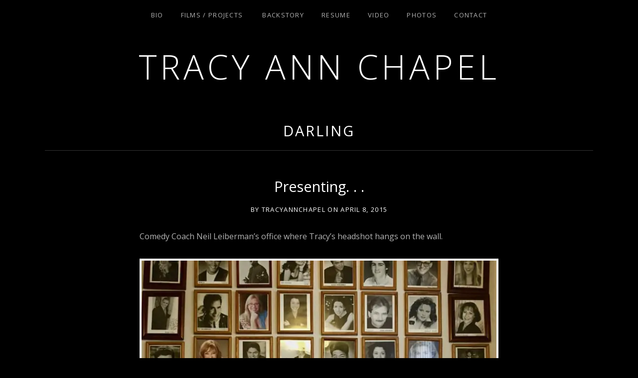

--- FILE ---
content_type: text/html; charset=UTF-8
request_url: https://tracyannchapel.com/tag/darling/
body_size: 36514
content:
<!DOCTYPE html>
<html class="no-js" lang="en-US">
<head>
	<meta charset="UTF-8">
	<meta name="viewport" content="width=device-width, initial-scale=1">
	<link rel="profile" href="http://gmpg.org/xfn/11">
	<link rel="pingback" href="https://tracyannchapel.com/xmlrpc.php">
	<script>(function(html){html.className = html.className.replace(/\bno-js\b/,'js')})(document.documentElement);</script>
<title>Darling &#8211; Tracy Ann Chapel</title>
<meta name='robots' content='max-image-preview:large' />
	<style>img:is([sizes="auto" i], [sizes^="auto," i]) { contain-intrinsic-size: 3000px 1500px }</style>
	<link rel='dns-prefetch' href='//secure.gravatar.com' />
<link rel='dns-prefetch' href='//stats.wp.com' />
<link rel='dns-prefetch' href='//fonts.googleapis.com' />
<link rel='dns-prefetch' href='//v0.wordpress.com' />
<link rel='preconnect' href='//i0.wp.com' />
<link rel='preconnect' href='//c0.wp.com' />
<link href='https://fonts.gstatic.com' crossorigin rel='preconnect' />
<link rel="alternate" type="application/rss+xml" title="Tracy Ann Chapel &raquo; Feed" href="https://tracyannchapel.com/feed/" />
<link rel="alternate" type="application/rss+xml" title="Tracy Ann Chapel &raquo; Darling Tag Feed" href="https://tracyannchapel.com/tag/darling/feed/" />
<script type="text/javascript">
/* <![CDATA[ */
window._wpemojiSettings = {"baseUrl":"https:\/\/s.w.org\/images\/core\/emoji\/15.0.3\/72x72\/","ext":".png","svgUrl":"https:\/\/s.w.org\/images\/core\/emoji\/15.0.3\/svg\/","svgExt":".svg","source":{"concatemoji":"https:\/\/tracyannchapel.com\/wp-includes\/js\/wp-emoji-release.min.js?ver=6.7.4"}};
/*! This file is auto-generated */
!function(i,n){var o,s,e;function c(e){try{var t={supportTests:e,timestamp:(new Date).valueOf()};sessionStorage.setItem(o,JSON.stringify(t))}catch(e){}}function p(e,t,n){e.clearRect(0,0,e.canvas.width,e.canvas.height),e.fillText(t,0,0);var t=new Uint32Array(e.getImageData(0,0,e.canvas.width,e.canvas.height).data),r=(e.clearRect(0,0,e.canvas.width,e.canvas.height),e.fillText(n,0,0),new Uint32Array(e.getImageData(0,0,e.canvas.width,e.canvas.height).data));return t.every(function(e,t){return e===r[t]})}function u(e,t,n){switch(t){case"flag":return n(e,"\ud83c\udff3\ufe0f\u200d\u26a7\ufe0f","\ud83c\udff3\ufe0f\u200b\u26a7\ufe0f")?!1:!n(e,"\ud83c\uddfa\ud83c\uddf3","\ud83c\uddfa\u200b\ud83c\uddf3")&&!n(e,"\ud83c\udff4\udb40\udc67\udb40\udc62\udb40\udc65\udb40\udc6e\udb40\udc67\udb40\udc7f","\ud83c\udff4\u200b\udb40\udc67\u200b\udb40\udc62\u200b\udb40\udc65\u200b\udb40\udc6e\u200b\udb40\udc67\u200b\udb40\udc7f");case"emoji":return!n(e,"\ud83d\udc26\u200d\u2b1b","\ud83d\udc26\u200b\u2b1b")}return!1}function f(e,t,n){var r="undefined"!=typeof WorkerGlobalScope&&self instanceof WorkerGlobalScope?new OffscreenCanvas(300,150):i.createElement("canvas"),a=r.getContext("2d",{willReadFrequently:!0}),o=(a.textBaseline="top",a.font="600 32px Arial",{});return e.forEach(function(e){o[e]=t(a,e,n)}),o}function t(e){var t=i.createElement("script");t.src=e,t.defer=!0,i.head.appendChild(t)}"undefined"!=typeof Promise&&(o="wpEmojiSettingsSupports",s=["flag","emoji"],n.supports={everything:!0,everythingExceptFlag:!0},e=new Promise(function(e){i.addEventListener("DOMContentLoaded",e,{once:!0})}),new Promise(function(t){var n=function(){try{var e=JSON.parse(sessionStorage.getItem(o));if("object"==typeof e&&"number"==typeof e.timestamp&&(new Date).valueOf()<e.timestamp+604800&&"object"==typeof e.supportTests)return e.supportTests}catch(e){}return null}();if(!n){if("undefined"!=typeof Worker&&"undefined"!=typeof OffscreenCanvas&&"undefined"!=typeof URL&&URL.createObjectURL&&"undefined"!=typeof Blob)try{var e="postMessage("+f.toString()+"("+[JSON.stringify(s),u.toString(),p.toString()].join(",")+"));",r=new Blob([e],{type:"text/javascript"}),a=new Worker(URL.createObjectURL(r),{name:"wpTestEmojiSupports"});return void(a.onmessage=function(e){c(n=e.data),a.terminate(),t(n)})}catch(e){}c(n=f(s,u,p))}t(n)}).then(function(e){for(var t in e)n.supports[t]=e[t],n.supports.everything=n.supports.everything&&n.supports[t],"flag"!==t&&(n.supports.everythingExceptFlag=n.supports.everythingExceptFlag&&n.supports[t]);n.supports.everythingExceptFlag=n.supports.everythingExceptFlag&&!n.supports.flag,n.DOMReady=!1,n.readyCallback=function(){n.DOMReady=!0}}).then(function(){return e}).then(function(){var e;n.supports.everything||(n.readyCallback(),(e=n.source||{}).concatemoji?t(e.concatemoji):e.wpemoji&&e.twemoji&&(t(e.twemoji),t(e.wpemoji)))}))}((window,document),window._wpemojiSettings);
/* ]]> */
</script>
<style id='wp-emoji-styles-inline-css' type='text/css'>

	img.wp-smiley, img.emoji {
		display: inline !important;
		border: none !important;
		box-shadow: none !important;
		height: 1em !important;
		width: 1em !important;
		margin: 0 0.07em !important;
		vertical-align: -0.1em !important;
		background: none !important;
		padding: 0 !important;
	}
</style>
<link rel='stylesheet' id='wp-block-library-css' href='https://c0.wp.com/c/6.7.4/wp-includes/css/dist/block-library/style.min.css' type='text/css' media='all' />
<link rel='stylesheet' id='mediaelement-css' href='https://c0.wp.com/c/6.7.4/wp-includes/js/mediaelement/mediaelementplayer-legacy.min.css' type='text/css' media='all' />
<link rel='stylesheet' id='wp-mediaelement-css' href='https://c0.wp.com/c/6.7.4/wp-includes/js/mediaelement/wp-mediaelement.min.css' type='text/css' media='all' />
<style id='jetpack-sharing-buttons-style-inline-css' type='text/css'>
.jetpack-sharing-buttons__services-list{display:flex;flex-direction:row;flex-wrap:wrap;gap:0;list-style-type:none;margin:5px;padding:0}.jetpack-sharing-buttons__services-list.has-small-icon-size{font-size:12px}.jetpack-sharing-buttons__services-list.has-normal-icon-size{font-size:16px}.jetpack-sharing-buttons__services-list.has-large-icon-size{font-size:24px}.jetpack-sharing-buttons__services-list.has-huge-icon-size{font-size:36px}@media print{.jetpack-sharing-buttons__services-list{display:none!important}}.editor-styles-wrapper .wp-block-jetpack-sharing-buttons{gap:0;padding-inline-start:0}ul.jetpack-sharing-buttons__services-list.has-background{padding:1.25em 2.375em}
</style>
<style id='classic-theme-styles-inline-css' type='text/css'>
/*! This file is auto-generated */
.wp-block-button__link{color:#fff;background-color:#32373c;border-radius:9999px;box-shadow:none;text-decoration:none;padding:calc(.667em + 2px) calc(1.333em + 2px);font-size:1.125em}.wp-block-file__button{background:#32373c;color:#fff;text-decoration:none}
</style>
<style id='global-styles-inline-css' type='text/css'>
:root{--wp--preset--aspect-ratio--square: 1;--wp--preset--aspect-ratio--4-3: 4/3;--wp--preset--aspect-ratio--3-4: 3/4;--wp--preset--aspect-ratio--3-2: 3/2;--wp--preset--aspect-ratio--2-3: 2/3;--wp--preset--aspect-ratio--16-9: 16/9;--wp--preset--aspect-ratio--9-16: 9/16;--wp--preset--color--black: #000000;--wp--preset--color--cyan-bluish-gray: #abb8c3;--wp--preset--color--white: #ffffff;--wp--preset--color--pale-pink: #f78da7;--wp--preset--color--vivid-red: #cf2e2e;--wp--preset--color--luminous-vivid-orange: #ff6900;--wp--preset--color--luminous-vivid-amber: #fcb900;--wp--preset--color--light-green-cyan: #7bdcb5;--wp--preset--color--vivid-green-cyan: #00d084;--wp--preset--color--pale-cyan-blue: #8ed1fc;--wp--preset--color--vivid-cyan-blue: #0693e3;--wp--preset--color--vivid-purple: #9b51e0;--wp--preset--gradient--vivid-cyan-blue-to-vivid-purple: linear-gradient(135deg,rgba(6,147,227,1) 0%,rgb(155,81,224) 100%);--wp--preset--gradient--light-green-cyan-to-vivid-green-cyan: linear-gradient(135deg,rgb(122,220,180) 0%,rgb(0,208,130) 100%);--wp--preset--gradient--luminous-vivid-amber-to-luminous-vivid-orange: linear-gradient(135deg,rgba(252,185,0,1) 0%,rgba(255,105,0,1) 100%);--wp--preset--gradient--luminous-vivid-orange-to-vivid-red: linear-gradient(135deg,rgba(255,105,0,1) 0%,rgb(207,46,46) 100%);--wp--preset--gradient--very-light-gray-to-cyan-bluish-gray: linear-gradient(135deg,rgb(238,238,238) 0%,rgb(169,184,195) 100%);--wp--preset--gradient--cool-to-warm-spectrum: linear-gradient(135deg,rgb(74,234,220) 0%,rgb(151,120,209) 20%,rgb(207,42,186) 40%,rgb(238,44,130) 60%,rgb(251,105,98) 80%,rgb(254,248,76) 100%);--wp--preset--gradient--blush-light-purple: linear-gradient(135deg,rgb(255,206,236) 0%,rgb(152,150,240) 100%);--wp--preset--gradient--blush-bordeaux: linear-gradient(135deg,rgb(254,205,165) 0%,rgb(254,45,45) 50%,rgb(107,0,62) 100%);--wp--preset--gradient--luminous-dusk: linear-gradient(135deg,rgb(255,203,112) 0%,rgb(199,81,192) 50%,rgb(65,88,208) 100%);--wp--preset--gradient--pale-ocean: linear-gradient(135deg,rgb(255,245,203) 0%,rgb(182,227,212) 50%,rgb(51,167,181) 100%);--wp--preset--gradient--electric-grass: linear-gradient(135deg,rgb(202,248,128) 0%,rgb(113,206,126) 100%);--wp--preset--gradient--midnight: linear-gradient(135deg,rgb(2,3,129) 0%,rgb(40,116,252) 100%);--wp--preset--font-size--small: 13px;--wp--preset--font-size--medium: 20px;--wp--preset--font-size--large: 36px;--wp--preset--font-size--x-large: 42px;--wp--preset--spacing--20: 0.44rem;--wp--preset--spacing--30: 0.67rem;--wp--preset--spacing--40: 1rem;--wp--preset--spacing--50: 1.5rem;--wp--preset--spacing--60: 2.25rem;--wp--preset--spacing--70: 3.38rem;--wp--preset--spacing--80: 5.06rem;--wp--preset--shadow--natural: 6px 6px 9px rgba(0, 0, 0, 0.2);--wp--preset--shadow--deep: 12px 12px 50px rgba(0, 0, 0, 0.4);--wp--preset--shadow--sharp: 6px 6px 0px rgba(0, 0, 0, 0.2);--wp--preset--shadow--outlined: 6px 6px 0px -3px rgba(255, 255, 255, 1), 6px 6px rgba(0, 0, 0, 1);--wp--preset--shadow--crisp: 6px 6px 0px rgba(0, 0, 0, 1);}:where(.is-layout-flex){gap: 0.5em;}:where(.is-layout-grid){gap: 0.5em;}body .is-layout-flex{display: flex;}.is-layout-flex{flex-wrap: wrap;align-items: center;}.is-layout-flex > :is(*, div){margin: 0;}body .is-layout-grid{display: grid;}.is-layout-grid > :is(*, div){margin: 0;}:where(.wp-block-columns.is-layout-flex){gap: 2em;}:where(.wp-block-columns.is-layout-grid){gap: 2em;}:where(.wp-block-post-template.is-layout-flex){gap: 1.25em;}:where(.wp-block-post-template.is-layout-grid){gap: 1.25em;}.has-black-color{color: var(--wp--preset--color--black) !important;}.has-cyan-bluish-gray-color{color: var(--wp--preset--color--cyan-bluish-gray) !important;}.has-white-color{color: var(--wp--preset--color--white) !important;}.has-pale-pink-color{color: var(--wp--preset--color--pale-pink) !important;}.has-vivid-red-color{color: var(--wp--preset--color--vivid-red) !important;}.has-luminous-vivid-orange-color{color: var(--wp--preset--color--luminous-vivid-orange) !important;}.has-luminous-vivid-amber-color{color: var(--wp--preset--color--luminous-vivid-amber) !important;}.has-light-green-cyan-color{color: var(--wp--preset--color--light-green-cyan) !important;}.has-vivid-green-cyan-color{color: var(--wp--preset--color--vivid-green-cyan) !important;}.has-pale-cyan-blue-color{color: var(--wp--preset--color--pale-cyan-blue) !important;}.has-vivid-cyan-blue-color{color: var(--wp--preset--color--vivid-cyan-blue) !important;}.has-vivid-purple-color{color: var(--wp--preset--color--vivid-purple) !important;}.has-black-background-color{background-color: var(--wp--preset--color--black) !important;}.has-cyan-bluish-gray-background-color{background-color: var(--wp--preset--color--cyan-bluish-gray) !important;}.has-white-background-color{background-color: var(--wp--preset--color--white) !important;}.has-pale-pink-background-color{background-color: var(--wp--preset--color--pale-pink) !important;}.has-vivid-red-background-color{background-color: var(--wp--preset--color--vivid-red) !important;}.has-luminous-vivid-orange-background-color{background-color: var(--wp--preset--color--luminous-vivid-orange) !important;}.has-luminous-vivid-amber-background-color{background-color: var(--wp--preset--color--luminous-vivid-amber) !important;}.has-light-green-cyan-background-color{background-color: var(--wp--preset--color--light-green-cyan) !important;}.has-vivid-green-cyan-background-color{background-color: var(--wp--preset--color--vivid-green-cyan) !important;}.has-pale-cyan-blue-background-color{background-color: var(--wp--preset--color--pale-cyan-blue) !important;}.has-vivid-cyan-blue-background-color{background-color: var(--wp--preset--color--vivid-cyan-blue) !important;}.has-vivid-purple-background-color{background-color: var(--wp--preset--color--vivid-purple) !important;}.has-black-border-color{border-color: var(--wp--preset--color--black) !important;}.has-cyan-bluish-gray-border-color{border-color: var(--wp--preset--color--cyan-bluish-gray) !important;}.has-white-border-color{border-color: var(--wp--preset--color--white) !important;}.has-pale-pink-border-color{border-color: var(--wp--preset--color--pale-pink) !important;}.has-vivid-red-border-color{border-color: var(--wp--preset--color--vivid-red) !important;}.has-luminous-vivid-orange-border-color{border-color: var(--wp--preset--color--luminous-vivid-orange) !important;}.has-luminous-vivid-amber-border-color{border-color: var(--wp--preset--color--luminous-vivid-amber) !important;}.has-light-green-cyan-border-color{border-color: var(--wp--preset--color--light-green-cyan) !important;}.has-vivid-green-cyan-border-color{border-color: var(--wp--preset--color--vivid-green-cyan) !important;}.has-pale-cyan-blue-border-color{border-color: var(--wp--preset--color--pale-cyan-blue) !important;}.has-vivid-cyan-blue-border-color{border-color: var(--wp--preset--color--vivid-cyan-blue) !important;}.has-vivid-purple-border-color{border-color: var(--wp--preset--color--vivid-purple) !important;}.has-vivid-cyan-blue-to-vivid-purple-gradient-background{background: var(--wp--preset--gradient--vivid-cyan-blue-to-vivid-purple) !important;}.has-light-green-cyan-to-vivid-green-cyan-gradient-background{background: var(--wp--preset--gradient--light-green-cyan-to-vivid-green-cyan) !important;}.has-luminous-vivid-amber-to-luminous-vivid-orange-gradient-background{background: var(--wp--preset--gradient--luminous-vivid-amber-to-luminous-vivid-orange) !important;}.has-luminous-vivid-orange-to-vivid-red-gradient-background{background: var(--wp--preset--gradient--luminous-vivid-orange-to-vivid-red) !important;}.has-very-light-gray-to-cyan-bluish-gray-gradient-background{background: var(--wp--preset--gradient--very-light-gray-to-cyan-bluish-gray) !important;}.has-cool-to-warm-spectrum-gradient-background{background: var(--wp--preset--gradient--cool-to-warm-spectrum) !important;}.has-blush-light-purple-gradient-background{background: var(--wp--preset--gradient--blush-light-purple) !important;}.has-blush-bordeaux-gradient-background{background: var(--wp--preset--gradient--blush-bordeaux) !important;}.has-luminous-dusk-gradient-background{background: var(--wp--preset--gradient--luminous-dusk) !important;}.has-pale-ocean-gradient-background{background: var(--wp--preset--gradient--pale-ocean) !important;}.has-electric-grass-gradient-background{background: var(--wp--preset--gradient--electric-grass) !important;}.has-midnight-gradient-background{background: var(--wp--preset--gradient--midnight) !important;}.has-small-font-size{font-size: var(--wp--preset--font-size--small) !important;}.has-medium-font-size{font-size: var(--wp--preset--font-size--medium) !important;}.has-large-font-size{font-size: var(--wp--preset--font-size--large) !important;}.has-x-large-font-size{font-size: var(--wp--preset--font-size--x-large) !important;}
:where(.wp-block-post-template.is-layout-flex){gap: 1.25em;}:where(.wp-block-post-template.is-layout-grid){gap: 1.25em;}
:where(.wp-block-columns.is-layout-flex){gap: 2em;}:where(.wp-block-columns.is-layout-grid){gap: 2em;}
:root :where(.wp-block-pullquote){font-size: 1.5em;line-height: 1.6;}
</style>
<link rel='stylesheet' id='mp-frontend-css-css' href='https://tracyannchapel.com/wp-content/plugins/shortcode-imdb/includes/css/style.css?v=4.6&#038;ver=6.7.4' type='text/css' media='all' />
<link rel='stylesheet' id='spacexchimp_p005-bootstrap-tooltip-css-css' href='https://tracyannchapel.com/wp-content/plugins/social-media-buttons-toolbar/inc/lib/bootstrap-tooltip/bootstrap-tooltip.css?ver=4.62' type='text/css' media='all' />
<link rel='stylesheet' id='spacexchimp_p005-frontend-css-css' href='https://tracyannchapel.com/wp-content/plugins/social-media-buttons-toolbar/inc/css/frontend.css?ver=4.62' type='text/css' media='all' />
<style id='spacexchimp_p005-frontend-css-inline-css' type='text/css'>

                    .sxc-follow-buttons {
                        text-align: center !important;
                    }
                    .sxc-follow-buttons .sxc-follow-button,
                    .sxc-follow-buttons .sxc-follow-button a,
                    .sxc-follow-buttons .sxc-follow-button a img {
                        width: 64px !important;
                        height: 64px !important;
                    }
                    .sxc-follow-buttons .sxc-follow-button {
                        margin: 5px !important;
                    }
                  
</style>
<link rel='stylesheet' id='themicons-css' href='https://tracyannchapel.com/wp-content/themes/obsidian/assets/css/themicons.css?ver=2.3.1' type='text/css' media='all' />
<link rel='stylesheet' id='obsidian-style-css' href='https://tracyannchapel.com/wp-content/themes/obsidian/style.css?ver=6.7.4' type='text/css' media='all' />
<link rel='stylesheet' id='obsidian-jetpack-css' href='https://tracyannchapel.com/wp-content/themes/obsidian/assets/css/jetpack.css?ver=6.7.4' type='text/css' media='all' />
<link rel='stylesheet' id='cedaro-theme-fonts-google-css' href='https://fonts.googleapis.com/css?family=Open+Sans%3A300%7COpen+Sans%3A400%2C700%7COpen+Sans%3A300%2C400%2C700%7COpen+Sans%3A400%2C400italic%2C700%2C700italic&#038;subset=latin&#038;ver=6.7.4' type='text/css' media='all' />
<script type="text/javascript" src="https://ajax.googleapis.com/ajax/libs/prototype/1.7.1.0/prototype.js?ver=1.7.1" id="prototype-js"></script>
<script type="text/javascript" src="https://ajax.googleapis.com/ajax/libs/scriptaculous/1.9.0/scriptaculous.js?ver=1.9.0" id="scriptaculous-root-js"></script>
<script type="text/javascript" src="https://ajax.googleapis.com/ajax/libs/scriptaculous/1.9.0/effects.js?ver=1.9.0" id="scriptaculous-effects-js"></script>
<script type="text/javascript" src="https://tracyannchapel.com/wp-content/plugins/lightbox-2/lightbox.js?ver=1.8" id="lightbox-js"></script>
<script type="text/javascript" src="https://c0.wp.com/c/6.7.4/wp-includes/js/jquery/jquery.min.js" id="jquery-core-js"></script>
<script type="text/javascript" src="https://c0.wp.com/c/6.7.4/wp-includes/js/jquery/jquery-migrate.min.js" id="jquery-migrate-js"></script>
<script type="text/javascript" src="https://tracyannchapel.com/wp-content/plugins/social-media-buttons-toolbar/inc/lib/bootstrap-tooltip/bootstrap-tooltip.js?ver=4.62" id="spacexchimp_p005-bootstrap-tooltip-js-js"></script>
<link rel="https://api.w.org/" href="https://tracyannchapel.com/wp-json/" /><link rel="alternate" title="JSON" type="application/json" href="https://tracyannchapel.com/wp-json/wp/v2/tags/158" /><link rel="EditURI" type="application/rsd+xml" title="RSD" href="https://tracyannchapel.com/xmlrpc.php?rsd" />
<meta name="generator" content="WordPress 6.7.4" />
<script type="text/javascript" src="https://tracyannchapel.com/wp-content/plugins/html5-and-flash-video-player/swfobject.js"></script>

	<!-- begin lightbox scripts -->
	<script type="text/javascript">
    //<![CDATA[
    document.write('<link rel="stylesheet" href="https://tracyannchapel.com/wp-content/plugins/lightbox-2/Themes/Black/lightbox.css" type="text/css" media="screen" />');
    //]]>
    </script>
	<!-- end lightbox scripts -->
<link rel="stylesheet" href="https://tracyannchapel.com/wp-content/plugins/wp-photo-album/theme/wppa_style.css" type="text/css" media="screen" />
			<style>img#wpstats{display:none}</style>
		<link id='MediaRSS' rel='alternate' type='application/rss+xml' title='NextGEN Gallery RSS Feed' href='https://tracyannchapel.com/wp-content/plugins/nextgen-gallery/src/Legacy/xml/media-rss.php' />
<style type="text/css" media="all">
/* <![CDATA[ */
@import url("https://tracyannchapel.com/wp-content/plugins/wp-table-reloaded/css/plugin.css?ver=1.9.4");
@import url("https://tracyannchapel.com/wp-content/plugins/wp-table-reloaded/css/datatables.css?ver=1.9.4");
/* ]]> */
</style>
<!-- Jetpack Open Graph Tags -->
<meta property="og:type" content="website" />
<meta property="og:title" content="Darling &#8211; Tracy Ann Chapel" />
<meta property="og:url" content="https://tracyannchapel.com/tag/darling/" />
<meta property="og:site_name" content="Tracy Ann Chapel" />
<meta property="og:image" content="https://s0.wp.com/i/blank.jpg" />
<meta property="og:image:width" content="200" />
<meta property="og:image:height" content="200" />
<meta property="og:image:alt" content="" />
<meta property="og:locale" content="en_US" />

<!-- End Jetpack Open Graph Tags -->
<style id='obsidian-custom-css' type='text/css'>
	.obsidian-background-overlay:before {background-color: #000000;opacity: 0.5;}.background-cover .obsidian-background-overlay {background-image: url("");background-position: left top;}
</style>
		<style type="text/css" id="wp-custom-css">
			.home .site-header {
    min-height: initial !important;
	padding-bottom: 2.5em;
padding-top: 6.25em;
}		</style>
		</head>

<body class="archive tag tag-darling tag-158 layout-content font_site-title_open-sans font_site-navigation_open-sans font_headings_open-sans font_content_open-sans" itemscope="itemscope" itemtype="http://schema.org/Blog">

	
	<div class="obsidian-background-overlay"></div>
	<div id="page" class="hfeed site">
		<a class="skip-link screen-reader-text" href="#content">Skip to content</a>

		
		
<header id="masthead" class="site-header" role="banner" itemscope itemtype="http://schema.org/WPHeader">

	
	<div class="site-branding"><a href="https://tracyannchapel.com/" class="site-logo-link" rel="home" itemprop="url"></a><h1 class="site-title"><a href="https://tracyannchapel.com/" rel="home">Tracy Ann Chapel</a></h1><div class="site-description screen-reader-text">Actress and Filmmaker, SAG-AFTRA AEA</div></div>
	<nav id="site-navigation" class="site-navigation" role="navigation" itemscope itemtype="http://schema.org/SiteNavigationElement">
					<button class="site-navigation-toggle">Menu</button>
		
		<ul id="menu-main" class="menu"><li id="menu-item-12558" class="menu-item menu-item-type-post_type menu-item-object-page menu-item-12558"><a href="https://tracyannchapel.com/bio-new/">Bio</a></li>
<li id="menu-item-12632" class="menu-item menu-item-type-custom menu-item-object-custom menu-item-has-children menu-item-12632"><a href="#">Films / Projects</a>
<ul class="sub-menu">
	<li id="menu-item-12566" class="menu-item menu-item-type-post_type menu-item-object-page menu-item-12566"><a href="https://tracyannchapel.com/films-projects-new/cherzoso/">Cherzoso The Silent Film</a></li>
	<li id="menu-item-12574" class="menu-item menu-item-type-post_type menu-item-object-page menu-item-12574"><a href="https://tracyannchapel.com/films-projects-new/the-funeral-clowns-dream/">The Funeral Clown&#8217;s Dream</a></li>
	<li id="menu-item-12575" class="menu-item menu-item-type-post_type menu-item-object-page menu-item-12575"><a href="https://tracyannchapel.com/films-projects-new/marabou-feathers/">Marabou Feathers</a></li>
	<li id="menu-item-12583" class="menu-item menu-item-type-post_type menu-item-object-page menu-item-12583"><a href="https://tracyannchapel.com/films-projects-new/noir-pillow-talk-murder/">Noir Pillow Talk Murder</a></li>
	<li id="menu-item-12603" class="menu-item menu-item-type-post_type menu-item-object-page menu-item-12603"><a href="https://tracyannchapel.com/films-projects-new/somewhere-poppies-can-grow/">Somewhere Poppies Can Grow</a></li>
	<li id="menu-item-12604" class="menu-item menu-item-type-post_type menu-item-object-page menu-item-12604"><a href="https://tracyannchapel.com/films-projects-new/four-winds/">Four Winds</a></li>
	<li id="menu-item-12565" class="menu-item menu-item-type-post_type menu-item-object-page menu-item-12565"><a href="https://tracyannchapel.com/films-projects-new/black-martini/">Black Martini</a></li>
	<li id="menu-item-12731" class="menu-item menu-item-type-post_type menu-item-object-page menu-item-12731"><a href="https://tracyannchapel.com/films-projects-new/roper/">Upcoming Project: Roper</a></li>
</ul>
</li>
<li id="menu-item-12649" class="menu-item menu-item-type-post_type menu-item-object-page menu-item-12649"><a href="https://tracyannchapel.com/bio/">Backstory</a></li>
<li id="menu-item-12595" class="menu-item menu-item-type-post_type menu-item-object-page menu-item-12595"><a href="https://tracyannchapel.com/career/">Resume</a></li>
<li id="menu-item-12544" class="menu-item menu-item-type-post_type menu-item-object-page menu-item-12544"><a href="https://tracyannchapel.com/video-2/" title="Coming soon">Video</a></li>
<li id="menu-item-12588" class="menu-item menu-item-type-post_type menu-item-object-page menu-item-12588"><a href="https://tracyannchapel.com/head-shots/">Photos</a></li>
<li id="menu-item-12545" class="menu-item menu-item-type-post_type menu-item-object-page menu-item-12545"><a href="https://tracyannchapel.com/contact-2/">Contact</a></li>
</ul>	</nav>

	
</header>

		
		<div id="content" class="site-content">

			
<main id="primary" class="content-area" role="main">

	
	
		<header class="page-header"><h1 class="page-title" itemprop="title"><a href="https://tracyannchapel.com" itemprop="url">Darling</a></h1></header>
		
		
			
<article id="post-8499" class="post-8499 post type-post status-publish format-standard hentry category-newsupdates tag-noir-pillow-talk-murder-film-video-special-thanks-steve-kauzlarich tag-actor tag-actors-prayer tag-actors-as-couple tag-actress tag-adam-howard tag-aea tag-africa tag-aftra tag-amc-television tag-american-conservatory-theatre-alumni tag-anita-joy tag-annette-bening tag-anonymous tag-arsenio-hall tag-benjamin-greggory-aggrey tag-benny-golson tag-best-actress tag-bill-pullman tag-bitter-lemons tag-born-to-kibitz tag-broadwater-theatre tag-bucky-screening tag-buffy-dakin tag-california tag-caroline tag-caroline-weaver tag-cecelia-schulmann tag-charlie tag-charlie-chaplin tag-charming tag-charming-the-musical tag-cherif-el-ayoute tag-cherzoso tag-cherzoso-silent-film tag-cherzoso-the-silent-film tag-chris-nibley tag-christopher-nibley tag-clown tag-coping-through-pain tag-creating tag-cutters-pain tag-dance tag-darling tag-dean-martin tag-distribution-in-all-media tag-dominique-delanghe tag-don-wright tag-drums tag-drums-ed-mcclary-used-for-noir-pillow-talk-murder-film-video-special-thanks-steve-kauzlarich tag-eat tag-eat-darling-eat tag-ed-mcclary tag-effusion-2-1-summit tag-effusion-africa tag-elizabeth-fatum tag-enzo-oz tag-ernest-hemingway tag-ernie-keibler tag-erynne-elkins tag-femme-fatale-award tag-femme-fatale-winner tag-film-festival-winner tag-film-music-score tag-filmmaker tag-filmmaking tag-first-focus-international tag-flugal-horn tag-foodie-girls tag-frank-franco tag-fringe-festival tag-full-faith-credit-orchestra tag-gayla-johnson tag-geoffrey-and-tracy-ann tag-geoffrey-gould tag-ghana tag-gig-design tag-gig-tool-box tag-gourmet-foodie-girls tag-grey-shon-productions tag-holly-young tag-hollywood-fringe tag-honor-society tag-hooker tag-i-remember-clifford tag-imdb-pro tag-jean-louis-husson tag-jennifer-lopez tag-jerry-lewis tag-jesper-luth tag-jesper-luth-and-jim-coe-photographers-and-videographers-steve-kauzlarich tag-jessica-biel tag-jessie-cortez tag-jim-coe tag-john-sarno tag-johnny-pena tag-karen-oschin tag-karen-paul tag-kathy-cooley-ballerini tag-kim-marie-farris tag-kingmond-young tag-kumasi tag-l-a-neo-noir-novel-and-film-festival tag-lafpi tag-life-magazine tag-mad-men tag-mad-men-series tag-marabou-feathers tag-michael-fatum tag-michael-hagan tag-michael-ursu tag-michela-morris tag-mike-gray tag-mike-mcfarlin tag-mothers-and-daughters tag-murdrer tag-musical tag-my-story-sucks tag-neil-leiberman tag-nick-brokaw tag-noir-pillow-talk-murder tag-novato tag-office-hours tag-ogun-ozkan tag-online-art-exhibition tag-paul-fredericks tag-phil-perrier tag-philppe-halsman tag-professor-ollis tag-ray-brown tag-redondo tag-redondo-diary tag-redondo-diary-blog tag-renaissance-pleasure-fair tag-rich-sandack tag-rick-sandach tag-ruzelle tag-sag tag-sag-aftra tag-screen-actors-guild tag-screenwriter tag-second-stage tag-second-stage-broadwater-theatre tag-seelion-studios tag-sex tag-shakespeare tag-singing tag-sketch-tv-talk-show tag-somewhere-poppies-can-grow tag-stage-performer tag-stand-up tag-steve-kauzlarich tag-steve-smith tag-terri-concannon tag-the-comedy-coach tag-the-court-of-misrule tag-the-creative-process-of-invention-filmmaking-short tag-the-fool tag-the-honor-society tag-the-los-angeles-female-playwrights-initiative tag-the-sinner tag-the-underground-theatre tag-the-writer tag-tim-dalton tag-timothy-dalton tag-tracy tag-tracy-ann tag-tracy-ann-chapel tag-tracy-ann-chapel-and-geoffrey-gould tag-tracy-bond tag-tracy-britton tag-tracy-cady tag-tracy-lynch-britton tag-troy-filardo tag-unknown tag-variety-magazine tag-viki-sarle tag-vimeo tag-we-make-movies tag-web-designers tag-web-designers-jessie-cortez tag-west-africa tag-west-hollywood tag-wilkie-wilkie-images tag-wilkie-wilkilmage tag-willie-wilkie tag-woman-2-1-summit tag-women-now-2-1-summit tag-world-of-dance tag-www-cryingbitches-com tag-youtube" itemscope itemtype="http://schema.org/BlogPosting" itemprop="blogPost">
	<header class="entry-header">
		<h1 class="entry-title" itemprop="headline"><a class="permalink" href="https://tracyannchapel.com/8499/" rel="bookmark" itemprop="url">Presenting. . .</a></h1>
		<div class="entry-meta">
				<span class="posted-by byline">
		by <span class="entry-author author vcard" itemprop="author" itemscope itemtype="http://schema.org/Person"><a class="url fn n" href="https://tracyannchapel.com/author/tracyannchapel/" rel="author" itemprop="url"><span itemprop="name">tracyannchapel</span></a></span>	</span>
					<span class="posted-on">
		<span class="sep">on</span> <span class="entry-date"><a href="https://tracyannchapel.com/8499/" rel="bookmark"><time class="entry-time published" datetime="2015-04-08T20:10:21+00:00" itemprop="datePublished">April 8, 2015</time><time class="entry-time updated" datetime="2019-09-21T01:47:46+00:00" itemprop="dateModified">September 21, 2019</time></a></span>	</span>
			</div>
	</header>

	
	<div class="entry-content" itemprop="articleBody">
				
<p></p>



<ul class="wp-block-gallery columns-0 is-cropped wp-block-gallery-1 is-layout-flex wp-block-gallery-is-layout-flex"></ul>



<p>Comedy Coach Neil Leiberman&#8217;s office where Tracy&#8217;s headshot hangs on the wall.</p>



<p></p>


<p><img data-recalc-dims="1" decoding="async" class="ngg-singlepic ngg-none alignright" src="https://i0.wp.com/tracyannchapel.com/wp-content/gallery/4-7-18/IMG_1323.JPG?w=720&#038;ssl=1" alt="IMG_1323" /></p>
<p> </p>
<p><img data-recalc-dims="1" decoding="async" class="ngg-singlepic ngg-none" src="https://i0.wp.com/tracyannchapel.com/wp-content/gallery/tracy-ann-chapel/248backstage.png?w=720&#038;ssl=1" alt="248backstage" /></p>
<p style="text-align: right;">Tracy Ann Chapel is an actress, writer, and filmmaker who enjoys serious drama, romantic comedy, and improvisation. She is known as someone who can act, write, dance and sing. She has studied comedic and method acting, and also classic Shakespearean plays. Tracy has performed as a circus clown, television host, and stage actress, playing characters such as “Ann Deever&#8221; in Arthur Miller&#8217;s &#8220;All My Sons&#8221; and also, white face and Auguste clowns, &#8220;Giggles&#8221; and &#8220;Cici.&#8221; Tracy has sung in modern day musical comedies like &#8220;Charming the Musical&#8221; written by Steve Fife, and in Stephen Sondheim&#8217;s classic &#8220;Into the Woods.&#8221; She has performed Russian character ballet, German and Austrian folk, and ballroom dances on stages all over the world. Tracy has also danced as head elf character, &#8220;Ernie Keebler&#8221; for Keebler Cookies in your hometown&#8217;s grocery stores. Tracy is proud to be a member of unions: Actors&#8217; Equity Association (AEA), Screen Actors Guild-American Federation of Television and Radio Artists (SAG-AFTRA) and the Los Angeles Female Playwrights Initiative.</p>
<p style="text-align: right;">Unions : AEA and SAG-AFTRA</p>
<p><img data-recalc-dims="1" decoding="async" class="ngg-singlepic ngg-none" src="https://i0.wp.com/tracyannchapel.com/wp-content/gallery/chris-johnny-2/IMG_0977-1.JPG?w=720&#038;ssl=1" alt="IMG_0977-1" /></p>
<p style="text-align: right;">Bill Pullman and Tracy Ann Chapel at the Television Academy (TVA) screening and conversation with Jessica Biel and Bill Pullman, the stars of USA&#8217;s The Sinner in Los Angeles, California.</p>
<p style="text-align: right;"><a href="https://i0.wp.com/tracyannchapel.com/wp-content/gallery/music/ATCB-copy.jpg?ssl=1" rel="lightbox[8499]"><img data-recalc-dims="1" fetchpriority="high" decoding="async" class="ngg-singlepic ngg-none alignright" src="https://i0.wp.com/tracyannchapel.com/wp-content/gallery/music/ATCB-copy.jpg?resize=525%2C664&#038;ssl=1" alt="Actress, Annette Bening and Tracy Ann Chapel (photo Anonymous) Stage Directors and Choreographers Foundation One ~ On ~ One Conversation sponsored by The Screen Actors Guild Foundation, Los Angeles, California." width="525" height="664" /></a></p>
<p style="text-align: right;">Annette Bening and Tracy Ann Chapel</p>
<p style="text-align: right;">Attending the Stage Directors and Choreographers Foundation One-On-One Conversation sponsored by The Screen Actors Guild Foundation, Los Angeles, California.</p>					</div>

	<footer class="entry-footer">
					</footer>
</article>

		
		
	
	
</main>



			
		</div><!-- #content -->

		
		
<footer id="footer" class="site-footer" role="contentinfo" itemscope itemtype="http://schema.org/WPFooter">

	
	
	
	<div class="credits">
		Powered by <a href="https://audiotheme.com/">AudioTheme</a>	</div>

	
</footer>

		
	</div><!-- #page -->

	
	<link rel='stylesheet' id='nextgen_basic_singlepic_style-css' href='https://tracyannchapel.com/wp-content/plugins/nextgen-gallery/static/SinglePicture/nextgen_basic_singlepic.css?ver=4.0.3' type='text/css' media='all' />
<style id='core-block-supports-inline-css' type='text/css'>
.wp-block-gallery.wp-block-gallery-1{--wp--style--unstable-gallery-gap:var( --wp--style--gallery-gap-default, var( --gallery-block--gutter-size, var( --wp--style--block-gap, 0.5em ) ) );gap:var( --wp--style--gallery-gap-default, var( --gallery-block--gutter-size, var( --wp--style--block-gap, 0.5em ) ) );}
</style>
<script type="text/javascript" id="wp-nav-menus-js-extra">
/* <![CDATA[ */
var _cedaroNavMenuL10n = {"collapseSubmenu":"Collapse submenu","expandSubmenu":"Expand submenu"};
/* ]]> */
</script>
<script type="text/javascript" src="https://tracyannchapel.com/wp-content/themes/obsidian/assets/js/vendor/wp-nav-menus.js?ver=1.0.0" id="wp-nav-menus-js"></script>
<script type="text/javascript" id="obsidian-js-extra">
/* <![CDATA[ */
var _obsidianSettings = {"l10n":{"nextTrack":"Next Track","previousTrack":"Previous Track","togglePlaylist":"Toggle Playlist"},"mejs":{"pluginPath":"\/wp-includes\/js\/mediaelement\/"}};
/* ]]> */
</script>
<script type="text/javascript" src="https://tracyannchapel.com/wp-content/themes/obsidian/assets/js/main.js?ver=20150210" id="obsidian-js"></script>
<script type="text/javascript" src="https://tracyannchapel.com/wp-content/themes/obsidian/assets/js/vendor/jquery.fitvids.js?ver=1.1" id="jquery-fitvids-js"></script>
<script type="text/javascript" id="jetpack-stats-js-before">
/* <![CDATA[ */
_stq = window._stq || [];
_stq.push([ "view", {"v":"ext","blog":"111075516","post":"0","tz":"0","srv":"tracyannchapel.com","arch_tag":"darling","arch_results":"1","j":"1:15.4"} ]);
_stq.push([ "clickTrackerInit", "111075516", "0" ]);
/* ]]> */
</script>
<script type="text/javascript" src="https://stats.wp.com/e-202604.js" id="jetpack-stats-js" defer="defer" data-wp-strategy="defer"></script>

</body>
</html>

<!--
Performance optimized by W3 Total Cache. Learn more: https://www.boldgrid.com/w3-total-cache/?utm_source=w3tc&utm_medium=footer_comment&utm_campaign=free_plugin


Served from: tracyannchapel.com @ 2026-01-23 11:31:30 by W3 Total Cache
-->

--- FILE ---
content_type: text/css
request_url: https://tracyannchapel.com/wp-content/plugins/shortcode-imdb/includes/css/style.css?v=4.6&ver=6.7.4
body_size: 29517
content:
.imdb_container a{
    text-decoration: none!important;

    -webkit-box-shadow: none!important;
    box-shadow: none!important;
    line-height: normal !important;
    -webkit-line-break: normal !important;
    border-bottom: 0 !important;
    z-index: 100;

}

.imdb_container hr{
    margin-top:15px !important;
    margin-bottom:5px !important;
    border-top: 1px solid #b1adad !important;
}

.imdb_container span{
    text-decoration: none!important;

    -webkit-box-shadow: none!important;
    box-shadow: none!important;
    line-height: normal !important;
    -webkit-line-break: normal !important;
}


.imdb_dark{

    color: #ffffff;
    background: #1b1e21;
    text-decoration: none;
    border: solid 2px #000;
    line-height: normal;



}

.imdb_white{

    background: #ffffff;
    color: #1b1e21;
    text-decoration: none;
    border: solid 2px #ccc;
    line-height: normal;

}

.imdb_gray{

    background: #f6f6f5;
    color: #1b1e21;
    text-decoration: none;
    border: solid 2px #cccccc;
    line-height: normal;

}

.imdb_coffee{

    background: #4f2401;
    color: #fbd486;
    text-decoration: none;
    border: solid 2px #fbd486;
    line-height: normal;

}

.imdb_black{

    background: #000;
    color: #fff;
    text-decoration: none;
    border: solid 2px #b2b2b2;
    line-height: normal;

}

.imdb_navy{

    background: #252c38;
    color: #fff;
    text-decoration: none;
    border: solid 2px #000;
    line-height: normal;

}

.imdb_wood{

    background: #344b2d;
    color: #f3e4c7;
    text-decoration: none;
    border: solid 2px #2d1d02;
    line-height: normal;

}



.imdb_dark,
.imdb_black,
.imdb_transparent,
.imdb_gray,
.imdb_wood,
.imdb_navy,
.imdb_coffee,
.imdb_white{
    text-decoration: none !important;
    -webkit-box-shadow: none !important;
    box-shadow: none !important;
    font-family: "Apple SD Gothic Neo", "Malgun Gothic", "Nanum Gothic", Dotum, sans-serif;
    font-size: 10px;
    line-height: normal !important;
    -webkit-line-break: normal !important;
    padding-top: 13px !important;
    padding-bottom: 13px !important;
    padding-right: 16px !important;
    padding-left: 16px !important;
    border-radius: 10px;
    position: relative !important;
    overflow:hidden !important;
    margin-bottom: 10px;

}

.imdb_dark,
.imdb_black,
.imdb_transparent,
.imdb_gray,
.imdb_wood,
.imdb_navy,
.imdb_coffee,
.imdb_white .imdb_copyright{
    font-size:10px;
}


.imdb_dark,
.imdb_black,
.imdb_navy,
.imdb_coffee,
.imdb_white,
.imdb_wood,
.imdb_gray{
    background-image: url("../assets/imdb-bg.png");
    background-position: right bottom;
    background-repeat: no-repeat;
}


div.imdb_left{
    text-decoration: none !important;
    -webkit-box-shadow: none !important;
    box-shadow: none !important;
    float: left;
    margin-right: 15px;
    position: relative !important;
    line-height: normal !important;
    overflow: hidden !important;

}

div.poster_parent{
    height:268px !important;
    width:182px !important;
    line-height: normal !important;
    position: relative !important;
    overflow: hidden !important;
}
.imdb_dark > div.imdb_left > a > div.poster_parent{
    border: solid 2px #f5c518;
}

.imdb_navy > div.imdb_left > a > div.poster_parent{
    border: solid 2px #000;
}

.imdb_wood > div.imdb_left > a > div.poster_parent{
    border: solid 2px #2d1d02;
}

.imdb_white > div.imdb_left > a > div.poster_parent{
    border: solid 2px #cccccc;
}
.imdb_gray > div.imdb_left > a > div.poster_parent{
    border: solid 2px #cccccc;
}

.imdb_coffee > div.imdb_left > a > div.poster_parent{
    border: solid 2px #fbd486;
}

.imdb_black > div.imdb_left > a > div.poster_parent{
    border: solid 2px #b2b2b2;
}

.imdb_dark  b{
    color:#9d9fa2;
}

.imdb_gray div.imdb_right > div.imdb_general a{
    color:#136cb2;
}


.imdb_dark div.imdb_right > div.imdb_general a{
    color:#f5c518;
}

.imdb_navy div.imdb_right > div.imdb_general a{
    color:#f5c518;
}

.imdb_wood div.imdb_right > div.imdb_general a{
    color:#faa004;
}

.imdb_coffee div.imdb_right > div.imdb_general a{
    color:#cca14a;
}


.imdb_black div.imdb_right > div.imdb_general a{
    color:#b2b2b2;
}


div.right{
    text-decoration: none;
    overflow: hidden;

}

div.right a{
    text-decoration: none;
    overflow: hidden;

}


div.left > a{
    text-decoration: none;
    overflow: hidden !important;
    line-height: normal !important;
    -webkit-line-break: normal !important;
}

div.poster_parent > span#imdb_rating{
    font-family: Verdana, Arial, Helvetica, sans-serif;
    line-height: normal !important;
    -webkit-line-break: normal !important;
    font-size:14px !important;
    font-weight: bold;
    text-decoration: none!important;
    -webkit-box-shadow: none!important;
    box-shadow: none!important;
    color:#1b1e21;
    top: 229px !important;
    left: 18px !important;
    position: absolute !important;
    overflow:hidden !important;
}

div.imdb_right > span#movie_title > a{
    font-size: 20px;
    font-weight: bold;
    display:block;
    text-decoration: none !important;


}

div.imdb_right > span#genres{
    font-size: 10px;
    display:block;
    margin-bottom: 10px;
}

div.imdb_right > div.imdb_general{
    font-size:12px;
    margin-bottom: 10px;
    position: relative;
    overflow:hidden;
}

div.imdb_right > div.imdb_general > span.known_for{
    float:left;
    position: relative;
    display:block;
    overflow:hidden;

}

div.imdb_right > div.imdb_general > span.known_for > a >img{
    float:left;
    margin-right:5px;
    width:50px;
    position: relative;
    overflow:hidden;

}

.imdb_dark > div.imdb_right > div.imdb_general > span.known_for > a >img{
    border: solid 1px #f5c518;

}
.imdb_white > div.imdb_right > div.imdb_general > span.known_for > a >img{
    border: solid 1px #1b1e21;

}


div.imdb_right > div.imdb_general > span#imdb_general{
    text-decoration: none;
    font-size: 13px;
    display:block;
}



div.imdb_right > span#summary{
    font-size: 12px;
    display:block;
    margin-bottom: 10px;

}

.imdb_dark > div.imdb_right > span#movie_title a{
    color: #f5c518;
}

.imdb_coffee > div.imdb_right > span#movie_title a{
    color: #cca14a;
}

.imdb_black > div.imdb_right > span#movie_title a{
    color: #b2b2b2;
}

.imdb_navy > div.imdb_right > span#movie_title a{
    color: #f5c518;
}

.imdb_wood > div.imdb_right > span#movie_title a{
    color: #faa004;
}

.imdb_gray > div.imdb_right > span#movie_title a{
    color: #136cb2;
}

.imdb_dark > div.imdb_right > span#movie_title a{
    color: #f5c518;
}

.imdb_coffee  .imdb_copyright a{
    color: #cca14a;
}

.imdb_black  .imdb_copyright a{
    color: #b2b2b2;
}

.imdb_navy  .imdb_copyright a{
    color: #f5c518;
}

.imdb_wood  .imdb_copyright a{
    color: #faa004;
}

.imdb_gray  .imdb_copyright a{
    color: #136cb2;
}

.imdb_dark  .imdb_copyright a{
    color: #f5c518;
}

/*********************** DEFAULT TITLE ******************************/
.imdb_default_title{
    text-decoration: none !important;
    -webkit-box-shadow: none !important;
    box-shadow: none !important;
    font-family: Verdana, Arial, Helvetica, sans-serif !important;
    font-size: 13px;
    color: #595858;
    line-height: normal !important;
    -webkit-line-break: normal !important;
    position: relative !important;
    border-radius: 10px;
    border: 1px solid #b1adad;
    overflow:hidden !important;
    background-color: #f8f8f8;
    max-width: 670px !important;
    margin-left: auto !important;
    margin-right: auto !important;
    margin-bottom: 10px;
}

.imdb_default_title h3{
    font-family: Verdana, Arial, Helvetica, sans-serif;
    line-height: normal !important;
    -webkit-line-break: normal !important;
    text-decoration: none !important;
    -webkit-box-shadow: none !important;
    color: #595858 !important;
    font-size: 18px !important;
    margin-bottom: 10px !important;
    margin-top: 10px !important;
    display: block;
    padding-left: 15px;
    font-weight: bold;
}

.imdb_default_title b{
    font-weight: bold;
}

.imdb_default_title hr{
    margin-top:15px !important;
    margin-bottom:5px !important;
    border-top: 1px solid #b1adad !important;

}

.imdb_default_title > .imdb-footer{
    width: 100%;
    padding: 20px;
    position: relative;
    background-color: #191919;
    background-image: url("../assets/imdb-bg2.png");
    background-position: right bottom;
    background-repeat: no-repeat;

}
.imdb_default_title a{
    font-family: Verdana, Arial, Helvetica, sans-serif !important;
    color:#136cb2 !important;
    text-decoration: none!important;

    -webkit-box-shadow: none!important;
    box-shadow: none!important;
    line-height: normal !important;
    -webkit-line-break: normal !important;
    overflow: hidden;
}


.imdb_default_title > .title{
    display: flex;
    width: 100%;
    padding-top: 15px !important;
    padding-bottom: 15px !important;
    padding-right: 16px !important;
    padding-left: 16px !important;
    background: #333333;

    color: #fff;
}

.imdb_default_title .middle{
    font-family: Verdana, Arial, Helvetica, sans-serif !important;
    background-color: #eeeeee;
    border-bottom: 1px solid #b1adad;
}

.imdb_default_title > .title > .left{
    font-family: Verdana, Arial, Helvetica, sans-serif;
    font-size: 20px;
    color: #fff;
    float: left;
    width: 85%;
    overflow: hidden;
}
.imdb_default_title > .title > .left > a{
    color: #fff !important;
    text-decoration: none!important;

    -webkit-box-shadow: none!important;
    box-shadow: none!important;
    line-height: normal !important;
    -webkit-line-break: normal !important;

}

.imdb_default_title > .title > .left > small{
    font-size:15px;
}

.imdb_default_title .gallery{
    display: flex;
    top:10px;
    position: relative;
}
.imdb_default_title .gallery > a > img {
    max-height: 90px;
    margin-right: 5px;
}

.imdb_default_title > .title > .left > small#genres{
    font-size:10px;
    padding-top: 5px; ;
    display:block;
}
.imdb_default_title > .title > .right{
    font-family: Verdana, Arial, Helvetica, sans-serif !important;
    font-size: 25px !important;
    float: right !important;
    margin-left: 10px !important;
    position: relative !important;
    width: 15% !important;
    color: #fff !important;
    overflow: hidden !important;
    margin-top: auto !important;
    margin-bottom: auto !important;
}
.imdb_default_title > .title > .right > img{
    position: relative !important;
    float: left !important;
    margin-right: 5px !important;
}
.imdb_default_title > .title > .right > #rating {
    position: static !important;
    text-align: left;
    top: 50% !important;
    -ms-transform: translateY(-50%) !important;
    transform: translateY(-50%) !important;
    overflow: hidden !important;
}


.imdb_default_title> .middle > .poster > a {
    float: left;
    margin-right: 10px;
    position: relative;
    z-index: 10;
}
.imdb_default_title> .middle > .poster > a > img{
    width:182px;
    height: 268px;
}

.imdb_default_title> .middle > .content > .crew{
    display: block;
    padding-bottom: 10px;
    position: relative;
}

.imdb_default_title .extra{
    display: block;
    padding-top: 10px;
    padding-bottom: 10px;
    padding-left: 10px;
    position: relative;
}


.imdb_default_title> .middle > .content{
    padding-top: 10px !important;
    padding-bottom: 13px !important;
    padding-right: 16px !important;
    padding-left: 16px !important;
    position: relative !important;

}

.imdb_default_title> .images{


    display: flex;
    width: 100%;
    padding-left: 10px;
    padding-right: 10px;
    position: relative;

}

.imdb_default_title> .cast{


    display: flex;
    width: 100%;
    padding-left: 10px;
    padding-right: 10px;
    padding-bottom: 5px;
    padding-top: 5px;
    position: relative;

}

.imdb_default_title .imdb_copyright{
    -webkit-line-break: normal !important;
    font-weight: bold;
    text-decoration: none!important;
    -webkit-box-shadow: none!important;
    box-shadow: none!important;
    position: relative;
    line-height: normal !important;
    overflow: hidden;
    margin-top: auto;
    margin-bottom: auto;
    color:#fff;
}

.imdb_default_title> .cast > .profile{

    margin-right: 20px;
    width: 5%;
}

.imdb_default_title> .cast > .name{
    top:10px;
    position: relative;
    margin-right: 20px;
    width: 45%;
}
.imdb_default_title> .cast > .seperate{
    top:10px;
    position: relative;
    margin-right: 20px;
    width: 5%;
}
.imdb_default_title> .cast > .char{
    top:10px;
    position: relative;
    width: 45%;
}

.imdb_default_title> .images > div{
    width: auto;
    flex-shrink: 0!important;
}

.imdb_default_title> .images > div > a img{
    margin-right: 5px;
    max-width:100%;
    height: auto;
    flex-shrink: 0!important;
}


.imdb_default_title .video{
    max-height:268px;
    max-width:100%;
    background-size: cover;
    -webkit-background-size: cover;
    -moz-background-size: cover;
    -o-background-size: cover;
    background-color: #000000;
    display:flex;
}

/*********************** DEFAULT TITLE TRANSPARENT******************************/
.imdb_default_tr{
    text-decoration: none !important;
    -webkit-box-shadow: none !important;
    box-shadow: none !important;
    line-height: normal !important;
    -webkit-line-break: normal !important;
    position: relative !important;
    overflow:hidden !important;

    margin-bottom: 10px;
}



.imdb_default_tr b{
    font-weight: bold;
}

.imdb_default_tr hr{
    margin-top:15px !important;
    margin-bottom:5px !important;
    border-top: 1px solid #b1adad !important;

}

.imdb_default_tr > .imdb-footer{
    width: 100%;
    padding: 10px;
    position: relative;


}
.imdb_default_tr a{
    font-family: Verdana, Arial, Helvetica, sans-serif !important;
    text-decoration: none!important;

    -webkit-box-shadow: none!important;
    box-shadow: none!important;
    line-height: normal !important;
    -webkit-line-break: normal !important;
    overflow: hidden;
}


.imdb_default_tr > .title{
    display: flex;
    width: 100%;
    padding-top: 15px !important;
    padding-bottom: 15px !important;
    padding-right: 16px !important;

}

.imdb_default_tr .middle{
        background: transparent;
}

.imdb_default_tr > .title > .left{
    font-family: Verdana, Arial, Helvetica, sans-serif;
    font-size: 20px;
    float: left;
    width: 85%;
    overflow: hidden;
}
.imdb_default_tr > .title > .left > a{
    text-decoration: none!important;

    -webkit-box-shadow: none!important;
    box-shadow: none!important;
    line-height: normal !important;
    -webkit-line-break: normal !important;

}

.imdb_default_tr > .title > .left > small{
    font-size:15px;
}

.imdb_default_tr .gallery{
    display: flex;
    top:10px;
    position: relative;
}
.imdb_default_tr .gallery > a > img {
    max-height: 90px;
    margin-right: 5px;
}

.imdb_default_tr > .title > .left > small#genres{
    font-size:10px;
    padding-top: 5px; ;
    display:block;
}
.imdb_default_tr > .title > .right{
    font-family: Verdana, Arial, Helvetica, sans-serif !important;
    font-size: 25px !important;
    float: right !important;
    margin-left: 10px !important;
    position: relative !important;
    width: 15% !important;
    overflow: hidden !important;
    margin-top: auto !important;
    margin-bottom: auto !important;
}
.imdb_default_tr > .title > .right > img{
    position: relative !important;
    float: left !important;
    margin-right: 5px !important;
}
.imdb_default_tr > .title > .right > #rating {
    position: static !important;
    text-align: left;
    top: 50% !important;
    -ms-transform: translateY(-50%) !important;
    transform: translateY(-50%) !important;
    overflow: hidden !important;
}


.imdb_default_tr> .middle > .poster > a {
    float: left;
    position: relative;
    z-index: 10;
}
.imdb_default_tr> .middle > .poster > a > img{
    width:182px;
    height: 268px;
}

.imdb_default_tr> .middle > .content > .crew{
    display: block;
    padding-bottom: 10px;
    position: relative;
}

.imdb_default_tr .extra{
    display: block;
    padding-top: 10px;
    padding-bottom: 10px;
    padding-left: 10px;
    position: relative;
}


.imdb_default_tr> .middle > .content{
    padding-top: 10px !important;
    padding-bottom: 13px !important;
    padding-right: 16px !important;
    position: relative !important;

}

.imdb_default_tr> .images{

    display: flex;
    width: 100%;

    padding-right: 10px;
    position: relative;

}

.imdb_default_tr> .cast{


    display: flex;
    width: 100%;
    padding-right: 10px;
    padding-bottom: 5px;
    padding-top: 5px;
    position: relative;

}

.imdb_default_tr .imdb_copyright{
    -webkit-line-break: normal !important;
    font-weight: bold;
    text-decoration: none!important;
    -webkit-box-shadow: none!important;
    box-shadow: none!important;
    position: relative;
    line-height: normal !important;
    overflow: hidden;
    margin-top: auto;
    margin-bottom: auto;
}

.imdb_default_tr> .cast > .profile{

    margin-right: 20px;
    width: 5%;
}

.imdb_default_tr> .cast > .name{
    top:10px;
    position: relative;
    margin-right: 20px;
    width: 45%;
}
.imdb_default_tr> .cast > .seperate{
    top:10px;
    position: relative;
    margin-right: 20px;
    width: 5%;
}
.imdb_default_tr> .cast > .char{
    top:10px;
    position: relative;
    width: 45%;
}

.imdb_default_tr> .images > div{
    width: auto;
    flex-shrink: 0!important;
}

.imdb_default_tr> .images > div > a img{
    margin-right: 5px;
    max-width:100%;
    height: auto;
    flex-shrink: 0!important;
}


.imdb_default_tr .video{
    max-height:268px;
    max-width:100%;
    background-size: cover;
    -webkit-background-size: cover;
    -moz-background-size: cover;
    -o-background-size: cover;
    background-color: #000000;
    display:flex;
}



/*********************** DEFAULT NAME ******************************/
.imdb_default_name{
    text-decoration: none !important;
    -webkit-box-shadow: none !important;
    box-shadow: none !important;
    font-family: Verdana, Arial, Helvetica, sans-serif !important;
    font-size: 13px;
    color: #595858;
    max-width: 670px !important;
    margin-left: auto !important;
    margin-right: auto !important;
    line-height: normal !important;
    -webkit-line-break: normal !important;
    position: relative !important;
    border-radius: 10px;
    border: 1px solid #b1adad;
    overflow:hidden !important;
    background-color: #f8f8f8;
    margin-bottom: 10px;
}

.imdb_default_name b{
    font-weight: bold;
}
.imdb_default_name h3{
    font-family: Verdana, Arial, Helvetica, sans-serif !important;
    color: #595858 !important;
    line-height: normal !important;
    -webkit-line-break: normal !important;
    text-decoration: none !important;
    -webkit-box-shadow: none !important;
    font-size: 18px !important;
    text-align: left;
    margin-left: 16px !important;
    margin-bottom: 10px !important;
    margin-top: 10px !important;
    display: block;
}

.imdb_default_name .filmography{

    padding:5px;
    border-bottom: 1px solid #b1adad !important;
}

.imdb_default_name .filmography .job_title{
    font-size: 15px;
    font-weight: bold;
    margin-left: 15px;
    margin-bottom: 10px;
}

.imdb_default_name .filmography .list a{
    font-size: 14px;
    margin-left: 15px;
}

.imdb_default_name .filmography .list{
    padding-top: 10px;
    padding-bottom: 10px;
}

.imdb_default_name > .top{
    background-color: #eeeeee;
    border-bottom: 1px solid #b1adad !important;
    display: flex !important;

}

.imdb_default_name > .top > .photo{
    float: left !important;
    width: 214px !important;


}

.imdb_default_name > .top > .right{
    float: right !important;
    text-align: left;
    width: 70% !important;

}
.imdb_default_name > .top > .right > .content{
    margin-top:5px;
    margin-right: 5px;
    margin-left: 5px;
    padding: 5px !important;
    position: relative !important;
    overflow: hidden !important;


}
.imdb_default_name > .top > .right  .title{
    font-size: 24px;
    padding-top: 10px;
    margin-left: 10px;
    overflow: hidden !important
}

.imdb_default_name .header{
    background: #333333;
    color: #fff;
    padding-bottom: 10px;
}

.imdb_default_name .header a{
    color: #fff !important;
}

.imdb_default_name > .top > .right  .jobs{
    font-size: 12px;
    margin-top: 5px;
    margin-left: 10px;
    position: relative;
    display: block;
}
.imdb_default_name > .known{
    display: flex;
    text-align: center;
    padding: 5px;
    position: relative;
}


.imdb_default_name > .known > a{
    margin-left: 5px;
    margin-right: 5px;
}
.imdb_default_name > .top > .right > .content > .info{
    font-size: 13.4px;
    margin-top: 10px;
    position: relative;
    display: block;
}

.imdb_default_name > .imdb-footer{
    width: 100%;
    padding: 20px;
    bottom:0;
    position: relative;
    background-color: #191919;
    background-image: url("../assets/imdb-bg2.png");
    background-position: right bottom;
    background-repeat: no-repeat;

}

.imdb_default_name .imdb_copyright{
    -webkit-line-break: normal !important;
    font-weight: bold;
    text-decoration: none!important;
    -webkit-box-shadow: none!important;
    box-shadow: none!important;
    position: relative;
    line-height: normal !important;
    overflow: hidden;
    margin-top: auto;
    margin-bottom: auto;
    color:#fff;
}

.imdb_default_name a{
    font-family: Verdana, Arial, Helvetica, sans-serif !important;
    color:#136cb2 !important;
    text-decoration: none!important;

    -webkit-box-shadow: none!important;
    box-shadow: none!important;
    line-height: normal !important;
    -webkit-line-break: normal !important;
    overflow: hidden;
}

.imdb_default_name hr{
    margin-top:15px !important;
    margin-bottom:5px !important;
    border-top: 1px solid #b1adad !important;

}

/*********************** DEFAULT TRANSPARENT NAME ******************************/
.imdb_default_nametr{
    text-decoration: none !important;
    -webkit-box-shadow: none !important;
    box-shadow: none !important;
    max-width: 670px !important;
    margin-left: auto !important;
    margin-right: auto !important;
    line-height: normal !important;
    -webkit-line-break: normal !important;
    position: relative !important;
    overflow:hidden !important;
    margin-bottom: 10px;
    color:inherit !important;
}

.imdb_default_nametr b{
    font-weight: bold;
}
.imdb_default_nametr h3{
    line-height: normal !important;
    -webkit-line-break: normal !important;
    text-decoration: none !important;
    -webkit-box-shadow: none !important;
    font-size: 18px !important;
    text-align: left;
    margin-left: 16px !important;
    margin-bottom: 10px !important;
    margin-top: 10px !important;
    display: block;
}

.imdb_default_nametr .filmography{
    padding:5px;
    border-bottom: 1px solid #b1adad !important;
}

.imdb_default_nametr .filmography .job_title{
    font-weight: bold;
    margin-left: 15px;
    margin-bottom: 10px;
}

.imdb_default_nametr .filmography .list a{
    margin-left: 15px;
}

.imdb_default_nametr .filmography .list{
    padding-top: 10px;
    padding-bottom: 10px;
}

.imdb_default_nametr > .top{

    display: flex !important;

}

.imdb_default_nametr > .top > .photo{
    float: left !important;
    width: 214px !important;


}

.imdb_default_nametr > .top > .right{
    float: right !important;
    text-align: left;
    width: 70% !important;

}
.imdb_default_nametr > .top > .right > .content{
    margin-top:5px;
    margin-right: 5px;
    margin-left: 5px;
    padding: 5px !important;
    position: relative !important;
    overflow: hidden !important;


}
.imdb_default_nametr > .top > .right  .title{
    font-size: 24px;
    padding-top: 10px;
    margin-left: 10px;
    overflow: hidden !important
}

.imdb_default_nametr .header{
    padding-bottom: 10px;
}

.imdb_default_nametr .header a{

}

.imdb_default_nametr > .top > .right  .jobs{

    margin-top: 5px;
    margin-left: 10px;
    position: relative;
    display: block;
}
.imdb_default_nametr > .known{
    display: flex;
    text-align: center;
    padding: 5px;
    position: relative;
}


.imdb_default_nametr > .known > a{
    margin-left: 5px;
    margin-right: 5px;
}
.imdb_default_nametr > .top > .right > .content > .info{
    margin-top: 10px;
    position: relative;
    display: block;
}

.imdb_default_nametr > .imdb-footer{
    width: 100%;
    padding: 20px;
    bottom:0;
    position: relative;

    background-repeat: no-repeat;

}

.imdb_default_nametr .imdb_copyright{
    -webkit-line-break: normal !important;
    font-weight: bold;
    text-decoration: none!important;
    -webkit-box-shadow: none!important;
    box-shadow: none!important;
    position: relative;
    line-height: normal !important;
    overflow: hidden;
    margin-top: auto;
    margin-bottom: auto;

}

.imdb_default_nametr a{
    text-decoration: none!important;

    -webkit-box-shadow: none!important;
    box-shadow: none!important;
    line-height: normal !important;
    -webkit-line-break: normal !important;
    overflow: hidden;
}

.imdb_default_nametr hr{
    margin-top:15px !important;
    margin-bottom:5px !important;

}


/*********************** MOBILE SETTINGS ******************************/


@media (max-width: 30em) {

    div.imdb_left{
        float: none;
    }

    .imdb_dark div.imdb_right,
    .imdb_black div.imdb_right,
    .imdb_transparent div.imdb_right,
    .imdb_gray div.imdb_right,
    .imdb_wood div.imdb_right,
    .imdb_navy div.imdb_right,
    .imdb_coffee div.imdb_right,
    .imdb_white div.imdb_right{
        display: block !important;
        width: 100%;
    }

    .imdb_transparent > div.imdb_right > span#movie_title,
    .imdb_white > div.imdb_right > span#movie_title,
    .imdb_dark > div.imdb_right > span#movie_title{
        font-size: 15px;
        display:block !important;

    }
    .imdb_default_title> .middle,
    .imdb_default_title> .middle > .poster{
        position: relative;
        margin-bottom: 5px;
    }
    .imdb_default_title> .middle > .poster a{
        float: none;
        display: block;
        left:45px;
        margin-top: 10px;
        position: relative !important;
        z-index: 10;
    }

    .imdb_default_title> .images > div{
        width: auto;
        flex-shrink: 1;
        margin-right: 2px;
    }



    .imdb_default_name .header{
        background-color: transparent;
        color: #595858;

    }
    .imdb_default_name .header a{
        color:#136cb2 !important;

    }
    .imdb_default_name .top {
        float: none !important;
        display: block !important;

    }
    .imdb_default_name .top .photo {
        float: none !important;
        display: inline-block !important;
        width: 100% !important;
        margin-left: 20px !important;
        position: relative !important;
        z-index: 10 !important;
    }

    .imdb_default_name .top .right{
        float: none !important;
        width: 100% !important;
        display: inline-block !important;
        height: 100% !important;
        font-size: 12px !important;

    }

    .imdb_default_name > .top > .right  .jobs{
        font-size: 12px;
        margin-top: 5px;
        margin-left: 10px;
        margin-bottom: 10px;
        text-align: center !important;
        position: relative;
    }

    .imdb_default_name > .top > .right > .content{
        margin-top:5px;
        margin-right: 5px;
        margin-left: 5px;
        padding: 5px !important;
        text-align: center !important;
        display: block;
        position: relative !important;
        overflow: hidden !important;


    }


    .imdb_default_title > .title > .right{
        font-family: Verdana, Arial, Helvetica, sans-serif !important;
        font-size: 13px !important;
        font-weight: bold;
        float: right !important;
        margin-left: 10px !important;
        position: relative !important;
        width: 15% !important;
        color: #fff !important;
        overflow: hidden !important;
        margin-top: auto !important;
        margin-bottom: auto !important;
    }
    .imdb_default_title > .title > .right > img{
        margin-bottom: 10px;
        position: relative !important;
        width: 30px;
        text-align: center;
        display: block;
        margin-right: 5px !important;
    }
    .imdb_default_title > .title > .right > #rating {
        position: relative !important;
        text-align: center;
        top: 50% !important;
        -ms-transform: translateY(-50%) !important;
        transform: translateY(-50%) !important;
        overflow: hidden !important;
    }

    .imdb_default_title> .cast{



        width: 100%;
        padding-left: 10px;
        padding-right: 10px;
        padding-bottom: 5px;
        padding-top: 5px;
        position: relative;
        height: auto;
        font-size: 10px;

    }

    .imdb_default_title> .cast > .profile{
        display: block;
        margin: auto;
        width: 30px;

    }

    .imdb_default_title> .cast > .name{
        display: block;
        position: relative;
        text-align: center !important;

    }
    .imdb_default_title> .cast > .seperate{

        position: relative;
        margin-right: 20px;
        display: none;
        width: 5%;
    }
    .imdb_default_title> .cast > .char{
        text-align: center !important;
        position: relative;

    }





}